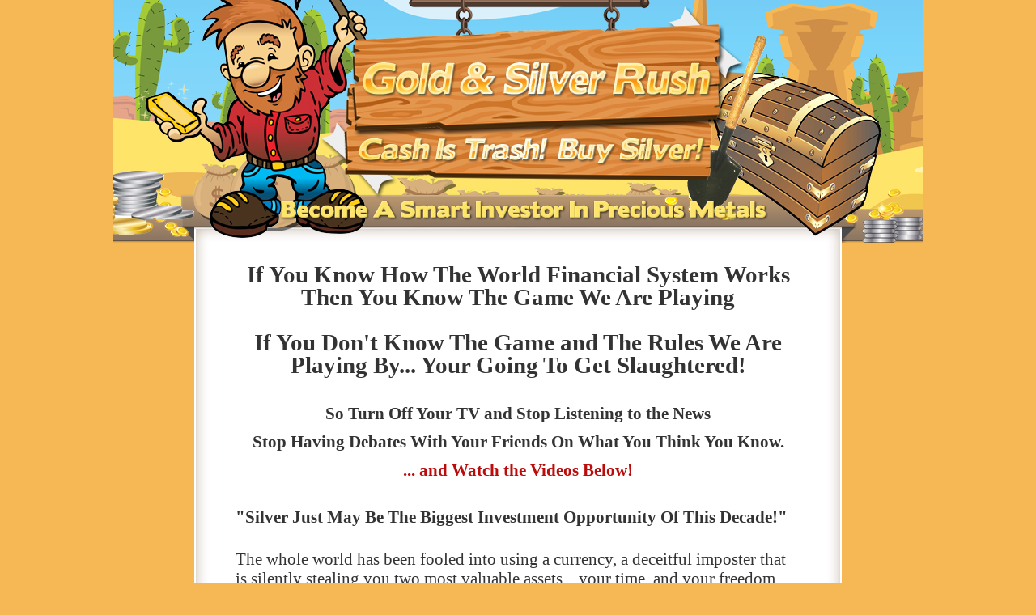

--- FILE ---
content_type: text/html; charset=UTF-8
request_url: https://silverspeculator.com/?category_id=4&store_name=Woodsy%20Cutting%20Board%20Forest%20Objects&store_id=101950243
body_size: 71990
content:
<!DOCTYPE html>
<!--[if IE 7]>
<html class="ie ie7" lang="en-US">
<![endif]-->
<!--[if IE 8]>
<html class="ie ie8" lang="en-US">
<![endif]-->
<!--[if !(IE 7) | !(IE 8)  ]><!-->
<html lang="en-US"class="tcb">
<!--<![endif]-->
<head>
		<meta charset="UTF-8"/>
				
			<meta name="viewport" content="width=device-width, initial-scale=1.0"/>

	<style type="text/css" id="tcb-style-base-page-11"  onLoad="typeof window.lightspeedOptimizeStylesheet === 'function' && window.lightspeedOptimizeStylesheet()" class="tcb-lightspeed-style">.thrv-page-section{position: relative;box-sizing: border-box !important;}.thrv-page-section .tve-page-section-out{position: absolute;width: 100%;height: 100%;left: 0px;top: 0px;box-sizing: border-box;transition: box-shadow 0.5s ease 0s;overflow: hidden;}.thrv-page-section.tve-height-update .tve-page-section-in{min-height: 150px;}.thrv-page-section .tve-page-section-in{box-sizing: border-box;margin-right: auto;margin-left: auto;position: relative;z-index: 1;min-height: 40px;}.tve-page-section-in > .thrv_wrapper:first-child{margin-top: 0px;}.tve-page-section-in > .thrv_wrapper:last-child{margin-bottom: 0px;}.thrv_wrapper .tve-content-box-background{position: absolute;width: 100%;left: 0px;top: 0px;overflow: hidden;-webkit-background-clip: padding-box;height: 100% !important;}.thrv_wrapper.thrv-content-box{box-sizing: border-box;position: relative;min-height: 10px;}.thrv_wrapper.thrv-content-box div:not(.thrv_icon):not(.ui-resizable-handle):not(.tve-auxiliary-icon-element){box-sizing: border-box;}.tve-cb{display: inline-block;vertical-align: middle;clear: both;overflow: visible;width: 100%;z-index: 1;position: relative;min-height: 10px;}.thrv_responsive_video{width: 100%;min-width: 100px;}.thrv_responsive_video .tcb-video-float-container{transition: all 0.5s ease-out 0s,margin 0s ease 0s;}.thrv_responsive_video.tcb-no-perspective{perspective: none !important;}#tve_editor .thrv_responsive_video{box-sizing: border-box;}.tcb-no-transform{transform: none !important;}.thrv-button{max-width: 100%;margin-left: auto;margin-right: auto;display: table !important;}.thrv-button.thrv_wrapper{padding: 0px;}.thrv-button .tcb-plain-text{cursor: pointer;}a.tcb-button-link{background-color: rgb(26,188,156);padding: 12px 15px;font-size: 18px;box-sizing: border-box;display: inline-flex;align-items: center;overflow: hidden;width: 100%;text-align: center;line-height: 1.2em;}a.tcb-button-link:hover{background-color: rgb(21,162,136);}.thrv-button a.tcb-button-link{color: rgb(255,255,255);text-decoration: none !important;}a.tcb-button-link > span::before{position: absolute;content: "";display: none;top: -100px;bottom: -100px;width: 1px;left: 10px;background-color: rgb(0,121,0);}span.tcb-button-texts{color: inherit;display: block;flex: 1 1 0%;position: relative;}span.tcb-button-texts > span{display: block;padding: 0px;}.tve_image_caption{position: relative;}.tve_image_caption:not(.tcb-mm-image.tve-tab-image){height: auto !important;}.tve_image_caption .tve_image{max-width: 100%;width: 100%;}.thrv_text_element a:not(.tcb-button-link){font-size: inherit;}.tcb-style-wrap strong{font-weight: var(--g-bold-weight,bold);}.tcb-plain-text{cursor: text;}.thrv_text_element{overflow-wrap: break-word;}.notifications-content-wrapper.tcb-permanently-hidden{display: none !important;}.tcb-permanently-hidden{display: none !important;}.tar-disabled{cursor: default;opacity: 0.4;pointer-events: none;}.tve_ea_thrive_animation{opacity: 0;}.tve_ea_thrive_animation.tve_anim_start{opacity: 1;transition: all 0.5s ease-out 0s;}.tve_ea_thrive_animation.tve_anim_grow{transition: transform 0.2s ease-out 0s;transform: scale(1);opacity: 1;visibility: visible !important;}.tve_ea_thrive_animation.tve_anim_grow.tve_anim_start{transform: scale(1.1);transition: all 0.2s ease-out 0s;}.tcb-flex-row{display: flex;flex-flow: row;align-items: stretch;justify-content: space-between;margin-top: 0px;margin-left: -15px;padding-bottom: 15px;padding-top: 15px;}.tcb-flex-col{flex: 1 1 auto;padding-top: 0px;padding-left: 15px;}.tcb-flex-row .tcb-flex-col{box-sizing: border-box;}.tcb-col{height: 100%;display: flex;flex-direction: column;position: relative;}.tcb-flex-row .tcb-col{box-sizing: border-box;}.tcb--cols--1 > .tcb-flex-col > .tcb-col{max-width: 100%;}html{text-rendering: auto !important;}html body{text-rendering: auto !important;}body.tve_lp::before{content: none;}.thrv_wrapper{margin-top: 20px;margin-bottom: 20px;padding: 1px;}.thrv_wrapper div{box-sizing: content-box;}.thrv_wrapper.tve-elem-default-pad{padding: 20px;}.thrv_wrapper.thrv_text_element,.thrv_wrapper.thrv-page-section{margin: 0px;}.thrv_wrapper.thrv-columns{margin-top: 10px;margin-bottom: 10px;padding: 0px;}p{font-size: 1em;}.tve_image{border-radius: 0px;box-shadow: none;}div .tve_image_caption{padding: 0px;max-width: 100% !important;box-sizing: border-box !important;}.tve_image_caption .tve_image_frame{display: block;max-width: 100%;position: relative;overflow: hidden;}.tve_image_caption .tve_image{display: block;padding: 0px;height: auto;}.tve_responsive_video_container{position: relative;height: 0px;overflow: hidden;padding-bottom: 56.25%;display: block;}.tve_responsive_video_container iframe{position: absolute;top: 0px;left: 0px;width: 100% !important;height: 100% !important;}.tve_responsive_video_container .top-left{cursor: pointer;top: 50px;left: 50px;z-index: 99999;position: fixed !important;}.thrv_responsive_video.thrv_wrapper{max-height: 100%;max-width: 100%;margin-left: auto;margin-right: auto;}.thrv_responsive_video.thrv_wrapper.rv_style_gray_frame{background: rgb(0,0,0);border: 10px solid rgb(241,241,241);padding: 0px;}.thrv_responsive_video.thrv_wrapper.rv_style_gray_frame .tve_responsive_video_container{box-shadow: rgba(0,0,0,0.56) 0px 0px 3px 0px;}.video_overlay{cursor: pointer;}:not(#_s):not(#_s) .tcb-conditional-display-placeholder{position: relative;min-height: var(--tcb-container-height-d,100px) !important;}:not(#_s):not(#_s) .tcb-conditional-display-placeholder.thrv-page-section{box-sizing: border-box;margin: 0px;}:not(#_s):not(#_s) .tcb-conditional-display-placeholder.thrv-content-box{box-sizing: border-box;}:not(#_s):not(#_s) .tcb-conditional-display-placeholder .tve-page-section-out,:not(#_s):not(#_s) .tcb-conditional-display-placeholder .tve-content-box-background{box-sizing: border-box;position: absolute;width: 100%;height: 100%;left: 0px;top: 0px;overflow: hidden;}.thrv_wrapper.thrv_contentbox_shortcode{position: relative;}@media (max-width: 1023px){:not(#_s):not(#_s) .tcb-conditional-display-placeholder{min-height: var(--tcb-container-height-t) !important;}}@media (max-width: 767px){html{overflow-x: hidden !important;}html,body{max-width: 100vw !important;}.tcb-flex-row{flex-direction: column;}.tcb-flex-row.v-2{flex-direction: row;}.tcb-flex-row.v-2:not(.tcb-mobile-no-wrap){flex-wrap: wrap;}.tcb-flex-row.v-2:not(.tcb-mobile-no-wrap) > .tcb-flex-col{width: 100%;flex: 1 0 390px;max-width: 100% !important;}:not(#_s):not(#_s) .tcb-conditional-display-placeholder{min-height: var(--tcb-container-height-m) !important;}}@media (max-width: 1023px) and (min-width: 768px){.tcb-flex-row:not(.tcb--cols--2):not(.tcb-medium-no-wrap){flex-wrap: wrap;}.tcb-flex-row:not(.tcb--cols--2):not(.tcb-medium-no-wrap) > .tcb-flex-col{flex: 1 0 250px;max-width: 100% !important;}}@media screen and (-ms-high-contrast: active),(-ms-high-contrast: none){.tcb-flex-col{width: 100%;}.tcb-col{display: block;}}@media screen and (max-device-width: 480px){body{text-size-adjust: none;}}@media only screen and (max-device-width: 1366px){.thrv_responsive_video.thrv_wrapper:not(.tcb-no-perspective){transform: translateZ(0px);}}</style>		<script type="text/javascript">
			window.flatStyles = window.flatStyles || ''

			window.lightspeedOptimizeStylesheet = function () {
				const currentStylesheet = document.querySelector( '.tcb-lightspeed-style:not([data-ls-optimized])' )

				if ( currentStylesheet ) {
					try {
						if ( currentStylesheet.sheet && currentStylesheet.sheet.cssRules ) {
							if ( window.flatStyles ) {
								if ( this.optimizing ) {
									setTimeout( window.lightspeedOptimizeStylesheet.bind( this ), 24 )
								} else {
									this.optimizing = true;

									let rulesIndex = 0;

									while ( rulesIndex < currentStylesheet.sheet.cssRules.length ) {
										const rule = currentStylesheet.sheet.cssRules[ rulesIndex ]
										/* remove rules that already exist in the page */
										if ( rule.type === CSSRule.STYLE_RULE && window.flatStyles.includes( `${rule.selectorText}{` ) ) {
											currentStylesheet.sheet.deleteRule( rulesIndex )
										} else {
											rulesIndex ++
										}
									}
									/* optimize, mark it such, move to the next file, append the styles we have until now */
									currentStylesheet.setAttribute( 'data-ls-optimized', '1' )

									window.flatStyles += currentStylesheet.innerHTML

									this.optimizing = false
								}
							} else {
								window.flatStyles = currentStylesheet.innerHTML
								currentStylesheet.setAttribute( 'data-ls-optimized', '1' )
							}
						}
					} catch ( error ) {
						console.warn( error )
					}

					if ( currentStylesheet.parentElement.tagName !== 'HEAD' ) {
						/* always make sure that those styles end up in the head */
						const stylesheetID = currentStylesheet.id;
						/**
						 * make sure that there is only one copy of the css
						 * e.g display CSS
						 */
						if ( ( ! stylesheetID || ( stylesheetID && ! document.querySelector( `head #${stylesheetID}` ) ) ) ) {
							document.head.prepend( currentStylesheet )
						} else {
							currentStylesheet.remove();
						}
					}
				}
			}

			window.lightspeedOptimizeFlat = function ( styleSheetElement ) {
				if ( document.querySelectorAll( 'link[href*="thrive_flat.css"]' ).length > 1 ) {
					/* disable this flat if we already have one */
					styleSheetElement.setAttribute( 'disabled', true )
				} else {
					/* if this is the first one, make sure he's in head */
					if ( styleSheetElement.parentElement.tagName !== 'HEAD' ) {
						document.head.append( styleSheetElement )
					}
				}
			}
		</script>
		<title>Silver Speculator &#8211; By The Morgan Report</title>
<meta name='robots' content='max-image-preview:large' />
<link rel="alternate" type="application/rss+xml" title="Silver Speculator &raquo; Feed" href="https://silverspeculator.com/feed/" />
<link rel="alternate" type="application/rss+xml" title="Silver Speculator &raquo; Comments Feed" href="https://silverspeculator.com/comments/feed/" />
<link rel="alternate" title="oEmbed (JSON)" type="application/json+oembed" href="https://silverspeculator.com/wp-json/oembed/1.0/embed?url=https%3A%2F%2Fsilverspeculator.com%2F" />
<link rel="alternate" title="oEmbed (XML)" type="text/xml+oembed" href="https://silverspeculator.com/wp-json/oembed/1.0/embed?url=https%3A%2F%2Fsilverspeculator.com%2F&#038;format=xml" />

<link rel='stylesheet' id='tve_landing_page_blank_v2-css' href='https://silverspeculator.com/wp-content/plugins/thrive-visual-editor/landing-page/templates/css/blank_v2.css?ver=3.23.2' media='all' />
<style id='wp-emoji-styles-inline-css'>

	img.wp-smiley, img.emoji {
		display: inline !important;
		border: none !important;
		box-shadow: none !important;
		height: 1em !important;
		width: 1em !important;
		margin: 0 0.07em !important;
		vertical-align: -0.1em !important;
		background: none !important;
		padding: 0 !important;
	}
/*# sourceURL=wp-emoji-styles-inline-css */
</style>

<link rel='stylesheet' id='twenty-twenty-one-custom-color-overrides-css' href='https://silverspeculator.com/wp-content/themes/twentytwentyone/assets/css/custom-color-overrides.css?ver=1.9' media='all' />
<link rel='stylesheet' id='twenty-twenty-one-style-css' href='https://silverspeculator.com/wp-content/themes/twentytwentyone/style.css?ver=1.9' media='all' />
<link rel='stylesheet' id='twenty-twenty-one-print-style-css' href='https://silverspeculator.com/wp-content/themes/twentytwentyone/assets/css/print.css?ver=1.9' media='print' />
<script src="https://silverspeculator.com/wp-includes/js/jquery/jquery.min.js?ver=3.7.1" id="jquery-core-js"></script>
<script src="https://silverspeculator.com/wp-includes/js/jquery/jquery-migrate.min.js?ver=3.4.1" id="jquery-migrate-js"></script>
<script src="https://silverspeculator.com/wp-includes/js/imagesloaded.min.js?ver=5.0.0" id="imagesloaded-js"></script>
<script src="https://silverspeculator.com/wp-includes/js/masonry.min.js?ver=4.2.2" id="masonry-js"></script>
<script src="https://silverspeculator.com/wp-includes/js/jquery/jquery.masonry.min.js?ver=3.1.2b" id="jquery-masonry-js"></script>
<script id="tve_frontend-js-extra">
var tve_frontend_options = {"ajaxurl":"https://silverspeculator.com/wp-admin/admin-ajax.php","is_editor_page":"","page_events":[],"is_single":"1","social_fb_app_id":"","dash_url":"https://silverspeculator.com/wp-content/plugins/thrive-visual-editor/thrive-dashboard","queried_object":{"ID":11,"post_author":"1"},"query_vars":[],"$_POST":[],"translations":{"Copy":"Copy","empty_username":"ERROR: The username field is empty.","empty_password":"ERROR: The password field is empty.","empty_login":"ERROR: Enter a username or email address.","min_chars":"At least %s characters are needed","no_headings":"No headings found","registration_err":{"required_field":"\u003Cstrong\u003EError\u003C/strong\u003E: This field is required","required_email":"\u003Cstrong\u003EError\u003C/strong\u003E: Please type your email address.","invalid_email":"\u003Cstrong\u003EError\u003C/strong\u003E: The email address isn&#8217;t correct.","passwordmismatch":"\u003Cstrong\u003EError\u003C/strong\u003E: Password mismatch"}},"routes":{"posts":"https://silverspeculator.com/wp-json/tcb/v1/posts"},"nonce":"bd2f163da5","allow_video_src":"","google_client_id":null,"google_api_key":null,"facebook_app_id":null,"lead_generation_custom_tag_apis":["activecampaign","aweber","convertkit","drip","klicktipp","mailchimp","sendlane","zapier"],"post_request_data":[],"ip":"3.20.204.203","current_user":[],"post_id":"11","post_title":"Silver Speculator","post_type":"page","post_url":"https://silverspeculator.com/","is_lp":"blank_v2","conditional_display":{"is_tooltip_dismissed":false}};
//# sourceURL=tve_frontend-js-extra
</script>
<script src="https://silverspeculator.com/wp-content/plugins/thrive-visual-editor/editor/js/dist/modules/general.min.js?ver=3.23.2" id="tve_frontend-js"></script>
<link rel="https://api.w.org/" href="https://silverspeculator.com/wp-json/" /><link rel="alternate" title="JSON" type="application/json" href="https://silverspeculator.com/wp-json/wp/v2/pages/11" /><link rel="EditURI" type="application/rsd+xml" title="RSD" href="https://silverspeculator.com/xmlrpc.php?rsd" />
<meta name="generator" content="WordPress 6.9" />
<link rel="canonical" href="https://silverspeculator.com/" />
<link rel='shortlink' href='https://silverspeculator.com/' />
<style type="text/css" id="tve_global_variables">:root{--tcb-background-author-image:url(https://secure.gravatar.com/avatar/077da323d6c0cff5c7d57823101eac9dba6fc26034e2139158b0401e30fedd9c?s=256&d=mm&r=g);--tcb-background-user-image:url();--tcb-background-featured-image-thumbnail:url(https://silverspeculator.com/wp-content/plugins/thrive-visual-editor/editor/css/images/featured_image.png);}</style>			<style class="tve_custom_style">@import url("//fonts.googleapis.com/css?family=Open+Sans:400,800,300,700,500,600&subset=latin");@media (min-width: 300px){.tve_post_lp > div > :not(#tve){--page-section-max-width: 1080px;}[data-css="tve-u-18052eee00f"]{background-image: none !important;--background-image: none !important;--tve-applied-background-image: none !important;background-color: rgb(246,184,85) !important;--background-color: rgb(246,184,85) !important;--tve-applied-background-color: rgb(246,184,85) !important;}[data-css="tve-u-18052f6d149"]{background-color: transparent !important;--background-color: transparent !important;--tve-applied-background-color: transparent !important;background-image: none !important;--background-image: none !important;--tve-applied-background-image: none !important;}[data-css="tve-u-18052f6f4ea"]{max-width: 800px;min-height: 391px !important;}[data-css="tve-u-18052f9df97"]{margin-left: 0px !important;margin-right: 0px !important;padding: 0px !important;}[data-css="tve-u-18052ff7461"]{max-width: 100%;}[data-css="tve-u-18052ff912b"] > .tcb-flex-col{padding-left: 0px;}[data-css="tve-u-18052ff912b"]{margin-left: 0px !important;padding-top: 0px !important;padding-bottom: 0px !important;}[data-css="tve-u-18052ffcecd"]{background-image: url("https://silverspeculator.com/wp-content/uploads/2023/08/template_03.jpg"),linear-gradient(rgb(255,255,255),rgb(255,255,255)) !important;background-size: auto,auto !important;background-position: 50% 50%,50% 50% !important;background-attachment: scroll,scroll !important;background-repeat: repeat-y,no-repeat !important;--background-image: url("https://silverspeculator.com/wp-content/uploads/2023/08/template_03.jpg"),linear-gradient(rgb(255,255,255),rgb(255,255,255)) !important;--background-size: auto,auto !important;--background-position: 50% 50%,50% 50% !important;--background-attachment: scroll,scroll !important;--background-repeat: repeat-y,no-repeat !important;--tve-applied-background-image: url("https://silverspeculator.com/wp-content/uploads/2023/08/template_03.jpg"),linear-gradient(rgb(255,255,255),rgb(255,255,255)) !important;margin-top: 0px !important;margin-left: 0px !important;margin-right: 0px !important;}[data-css="tve-u-18053082a29"]{background-color: transparent !important;--background-color: transparent !important;--tve-applied-background-color: transparent !important;}[data-css="tve-u-180530b8ec5"]{max-width: 800px;}[data-css="tve-u-180530beb68"]{margin-left: 15px !important;margin-right: 15px !important;padding-top: 0px !important;padding-bottom: 0px !important;}[data-css="tve-u-180530c04d1"]{padding: 35px 60px !important;}[data-css="tve-u-180530c3377"]{background-image: linear-gradient(rgb(203,70,70),rgb(203,70,70)) !important;background-size: auto !important;background-position: 50% 50% !important;background-attachment: scroll !important;background-repeat: no-repeat !important;--background-image: linear-gradient(rgb(203,70,70),rgb(203,70,70)) !important;--background-size: auto !important;--background-position: 50% 50% !important;--background-attachment: scroll !important;--background-repeat: no-repeat !important;--tve-applied-background-image: linear-gradient(rgb(203,70,70),rgb(203,70,70)) !important;margin-top: 0px !important;}[data-css="tve-u-180530c92e4"]{font-family: "Open Sans" !important;font-weight: 300 !important;font-size: 20px !important;--tcb-applied-color: rgb(61,61,61) !important;}[data-css="tve-u-180530c92e6"]{color: rgb(255,255,255) !important;}:not(#tve) [data-css="tve-u-180530ccf22"]{color: rgb(61,61,61) !important;--tcb-applied-color: rgb(61,61,61) !important;--tve-applied-color: rgb(61,61,61) !important;line-height: 1.4em !important;}[data-css="tve-u-181374c4359"]{width: 1000px;--tve-alignment: center;float: none;margin-left: auto !important;margin-right: auto !important;}[data-css="tve-u-181374c7c6f"]{min-height: unset !important;--tve-applied-min-height: unset !important;}[data-css="tve-u-181374d4650"]{padding-bottom: 0px !important;padding-top: 0px !important;}#tcb_landing_page pre{font-family: "Open Sans";--tcb-typography-font-family: "Open Sans";--g-regular-weight: 400;--g-bold-weight: 800;font-weight: var(--g-regular-weight,normal);}[data-css="tve-u-1813758f8d7"]{--tcb-applied-color: rgb(51,51,51) !important;font-family: Calibri-regular !important;font-size: 21px !important;}[data-css="tve-u-18137594648"]{padding-left: 1px !important;margin-right: 35px !important;margin-top: 25px !important;margin-left: 35px !important;}[data-css="tve-u-1813758f8d7"] strong{font-weight: 700 !important;}[data-css="tve-u-1813759e5d5"]{font-size: 29px !important;--tcb-applied-color: rgb(51,51,51) !important;}[data-css="tve-u-1813759e5d6"]{--tcb-applied-color: rgb(51,51,51) !important;font-family: Calibri-Bold !important;}[data-css="tve-u-1813759e5d6"] strong{font-weight: 700 !important;}[data-css="tve-u-1813759e5d5"] strong{font-weight: 800 !important;}#tcb_landing_page p{padding-top: 0px;padding-bottom: 28px;margin-top: 0px;margin-bottom: 0px;}#tcb_landing_page ul:not([class*="menu"]),#tcb_landing_page ol{padding-top: 0px;padding-bottom: 24px;margin-top: 0px;margin-bottom: 0px;}:not(#tve) [data-css="tve-u-181375b2be9"]{--g-regular-weight: 400;--g-bold-weight: 800;font-weight: var(--g-bold-weight,bold) !important;font-style: normal !important;text-decoration: none !important;font-family: "Open Sans" !important;line-height: 24px !important;color: rgb(51,51,51) !important;--tcb-applied-color: rgb(51,51,51) !important;--tve-applied-color: rgb(51,51,51) !important;}[data-css="tve-u-181375ca6d1"]{max-width: 100%;}:not(#tve) [data-css="tve-u-181375f9cc0"]{--g-regular-weight: 400;--g-bold-weight: 800;font-family: "Open Sans" !important;color: rgb(51,51,51) !important;--tcb-applied-color: rgb(51,51,51) !important;--tve-applied-color: rgb(51,51,51) !important;}:not(#tve) [data-css="tve-u-181375b2be9"] strong{font-weight: 800 !important;}:not(#tve) [data-css="tve-u-181375f9cc0"] strong{font-weight: 800 !important;}[data-css="tve-u-18137704d9d"]{--tcb-applied-color: rgb(51,51,51) !important;font-family: Calibri-regular !important;font-size: 21px !important;}[data-css="tve-u-18137704d9d"] strong{font-weight: 700 !important;}[data-css="tve-u-18137704d9f"]{color: rgb(188,11,11) !important;}:not(#tve) [data-css="tve-u-181377125bc"]{--g-regular-weight: 400;--g-bold-weight: 800;font-family: "Open Sans" !important;color: rgb(51,51,51) !important;--tcb-applied-color: rgb(51,51,51) !important;--tve-applied-color: rgb(51,51,51) !important;line-height: 24px !important;}:not(#tve) [data-css="tve-u-181377125bc"] strong{font-weight: 800 !important;}:not(#tve) [data-css="tve-u-181377125be"]{--g-regular-weight: 400;--g-bold-weight: 800;font-family: "Open Sans" !important;color: rgb(51,51,51) !important;--tcb-applied-color: rgb(51,51,51) !important;--tve-applied-color: rgb(51,51,51) !important;line-height: 24px !important;}:not(#tve) [data-css="tve-u-181377125be"] strong{font-weight: 800 !important;}[data-css="tve-u-1813abd39c4"]{height: unset;max-width: 648px !important;--tve-applied-max-width: 648px !important;--tve-applied-height: unset !important;}[data-css="tve-u-1813ac06401"]{height: unset;max-width: 648px !important;--tve-applied-max-width: 648px !important;--tve-applied-height: unset !important;}[data-css="tve-u-1813ac1ba80"]{width: 300px;margin-left: 30px !important;margin-bottom: 0px !important;margin-top: 0px !important;}[data-css="tve-u-1813ac3ee43"]{background-color: transparent !important;--background-color: transparent !important;--tve-applied-background-color: transparent !important;margin-left: 15px !important;margin-right: 15px !important;}[data-css="tve-u-1813ac1ba80"] .tve_image_frame{height: 100%;}[data-css="tve-u-1813ac69678"]{margin-top: 0px;width: 100% !important;max-width: none !important;}:not(#tve) [data-css="tve-u-1813ad0851b"]{--g-regular-weight: 400;--g-bold-weight: 800;font-family: "Open Sans" !important;color: rgb(51,51,51) !important;--tcb-applied-color: rgb(51,51,51) !important;--tve-applied-color: rgb(51,51,51) !important;line-height: 1.2em !important;font-size: 27px !important;}:not(#tve) [data-css="tve-u-1813ad0851b"] strong{font-weight: 800 !important;}[data-css="tve-u-1813ad14670"]{--tcb-applied-color: rgb(51,51,51) !important;font-family: Calibri-Regular !important;}[data-css="tve-u-1813ad14670"] strong{font-weight: 700 !important;}[data-css="tve-u-1813ad28175"]{padding-left: 15px !important;margin-right: 35px !important;margin-top: 5px !important;margin-left: 35px !important;padding-right: 15px !important;}[data-css="tve-u-1813ad4b101"]{width: 200px;--tve-alignment: center;float: none;margin-left: auto !important;margin-right: auto !important;}[data-css="tve-u-1813ad7d6ce"]{padding-left: 1px !important;margin-right: 15px !important;margin-top: 5px !important;margin-left: 35px !important;}[data-css="tve-u-1813aeb537a"]{padding-left: 1px !important;margin-right: 35px !important;margin-top: 0px !important;margin-left: 35px !important;}[data-css="tve-u-1813b63c49c"]{max-width: 320px;--tve-alignment: center;float: none;padding: 0px !important;margin: 0px auto 0px 4px !important;}[data-css="tve-u-1813b63c49c"] > .tve-cb{display: block;}[data-css="tve-u-1813b64e043"]{background-image: url("https://silverspeculator.com/wp-content/uploads/2023/08/squeeze_02.png") !important;--background-image: url("https://silverspeculator.com/wp-content/uploads/2023/08/squeeze_02.png") !important;--tve-applied-background-image: url("https://silverspeculator.com/wp-content/uploads/2023/08/squeeze_02.png") !important;background-size: auto !important;background-position: 0% 50% !important;background-attachment: scroll !important;background-repeat: repeat-y !important;--background-size: auto !important;--background-position: Infinity% 50% !important;--background-attachment: scroll !important;--background-repeat: repeat-y !important;}[data-css="tve-u-1813b8da30f"]{--tcb-applied-color: rgb(51,51,51) !important;font-family: Calibri-Regular !important;}[data-css="tve-u-1813b8da30f"] strong{font-weight: 700 !important;}[data-css="tve-u-1813b9098bc"] .tcb-button-link{letter-spacing: 2px;background-image: linear-gradient(var(--tcb-local-color-62516,rgb(19,114,211)),var(--tcb-local-color-62516,rgb(19,114,211)));--tve-applied-background-image: linear-gradient(var$(--tcb-local-color-62516,rgb(19,114,211)),var$(--tcb-local-color-62516,rgb(19,114,211)));background-size: auto;background-attachment: scroll;border-radius: 5px;padding: 18px;background-position: 50% 50%;background-repeat: no-repeat;background-color: transparent !important;}[data-css="tve-u-1813b9098bc"] .tcb-button-link span{color: rgb(255,255,255);--tcb-applied-color: #fff;}[data-css="tve-u-1813b9098bc"]{--tcb-local-color-62516: rgb(81,190,0) !important;margin-top: 19px !important;margin-bottom: 35px !important;}:not(#tve) [data-css="tve-u-1813b90fff7"]{font-family: Calibri-Bold !important;font-weight: var(--g-regular-weight,normal) !important;font-size: 23px !important;}}</style> 			
	<style>
        html {
            height: auto;
        }

            html.tcb-editor {
                overflow-y: initial;
            }

            body:before, body:after {
                height: 0 !important;
            }

            .thrv_page_section .out {
                max-width: none
            }

            .tve_wrap_all {
                position: relative;
            }

            /* Content Width - inherit Content Width directly from LP settings */
            .thrv-page-section[data-inherit-lp-settings="1"] .tve-page-section-in {
                max-width: 1080px !important;
                max-width: var(--page-section-max-width) !important;
            }
			/* set the max-width also for over content settings */
            body.tcb-full-header .thrv_header,
            body.tcb-full-footer .thrv_footer {
                width: 100vw;
				max-width: 100vw;
                left: 50%;
                right: 50%;
                margin-left: -50vw !important;
                margin-right: -50vw !important;
            }
		</style>

	</head>
		<body class="home wp-singular page-template-default page page-id-11 wp-embed-responsive wp-theme-twentytwentyone tve_lp"style="" data-css="tve-u-18052eee00f"> 				<div class="wrp cnt bSe" style="display: none">
			<div class="awr"></div>
		</div>
		<div class="tve_wrap_all" id="tcb_landing_page">
			<div class="tve_post_lp tve_lp_blank_v2 tve_lp_template_wrapper" style="">
								<div id="tve_flt" class="tve_flt tcb-style-wrap"><div id="tve_editor" class="tve_shortcode_editor tar-main-content" data-post-id="11">



<div class="thrv_wrapper thrv-page-section tve-height-update" data-css="tve-u-181374d4650" style="" data-inherit-lp-settings="1">
	<div class="tve-page-section-out"></div>
	<div class="tve-page-section-in tve_empty_dropzone" data-css="tve-u-181374c7c6f" style=""><div class="thrv_wrapper tve_image_caption" data-css="tve-u-181374c4359"><span class="tve_image_frame"><img decoding="async" class="tve_image wp-image-130" alt="" data-id="130" width="1000" data-init-width="1000" height="300" data-init-height="300" title="template_01" loading="lazy" src="https://silverspeculator.com/wp-content/uploads/2023/08/template_01.jpg" data-width="1000" data-height="300" style="aspect-ratio: auto 1000 / 300;"></span></div></div>
</div><div class="thrv_wrapper thrv-page-section tve-height-update" data-css="tve-u-18052f9df97" style="">
	<div class="tve-page-section-out" style="" data-css="tve-u-18052f6d149"></div>
	<div class="tve-page-section-in tve_empty_dropzone" data-css="tve-u-18052f6f4ea" style=""><div class="thrv_wrapper thrv-columns" style="--tcb-col-el-width: 800;" data-css="tve-u-18052ffcecd"><div class="tcb-flex-row v-2 tcb--cols--1" style="" data-css="tve-u-18052ff912b"><div class="tcb-flex-col" data-css="tve-u-181375ca6d1" style=""><div class="tcb-col" style="" data-css="tve-u-1813ac3ee43"><div class="thrv_wrapper thrv_text_element" data-css="tve-u-18137594648"><p data-css="tve-u-181375b2be9" style="text-align: center;"><strong><span data-css="tve-u-1813759e5d5" style="font-size: 29px;"><span data-css="tve-u-1813759e5d6" style="font-family: Calibri-Bold;">If You Know How The World Financial System Works<br>Then You Know The Game We Are Playing<br><br>If You Don't Know The Game and The Rules We Are<br>Playing By... Your Going To Get Slaughtered!</span></span></strong></p><p data-css="tve-u-181375f9cc0" style="text-align: center;"><strong><span data-css="tve-u-18137704d9d" style="font-family: Calibri-regular; font-size: 21px;">So Turn Off Your TV and Stop Listening to the News<br>Stop Having Debates With Your Friends On What You Think You Know.<br><span data-css="tve-u-18137704d9f" style="color: rgb(188, 11, 11);">... and Watch the Videos Below!</span><br></span></strong></p><p data-css="tve-u-181377125bc" style=""><strong><span data-css="tve-u-1813758f8d7" style="font-family: Calibri-regular; font-size: 21px;">"Silver Just May Be The Biggest Investment Opportunity Of This Decade!"</span></strong></p><p data-css="tve-u-181377125bc" style=""><span data-css="tve-u-1813758f8d7" style="font-family: Calibri-regular; font-size: 21px;">The whole world has been fooled into using a currency, a deceitful imposter that is silently stealing you two most valuable assets... your time, and your freedom.</span></p><p data-css="tve-u-181377125be" style=""><span data-css="tve-u-1813758f8d7" style="font-family: Calibri-regular; font-size: 21px;">It's time to Unravel the Secrets. Mike Maloney travels the globe revealing the truths that have been hidden from you.<br><br>It's time to Discover the Hoax. See why currency steals your two most valuable assets: your time and your freedom.<br><br>See Through the Fog. See how currency is not only bringing about the greatest economic crisis in history, but how it can be used to your advantage and turned into your greatest opportunity.<br><br>Watch the "Hidden Secrets of Money - Currency vs Money" video below. This is the first episode of many more to follow.</span></p></div><div class="thrv_responsive_video thrv_wrapper tcb-lazy-load tcb-lazy-load-youtube rv_style_gray_frame" data-type="youtube" data-rel="0" data-modestbranding="1" data-aspect-ratio="16:9" data-aspect-ratio-default="0" data-float-visibility="mobile" data-url="https://youtu.be/DyV0OfU3-FU" style="" data-css="tve-u-1813abd39c4" data-float-position="top-left" data-float-width-d="300px" data-float-padding1-d="25px" data-float-padding2-d="25px">
	

	<div class="tve_responsive_video_container" style="padding-bottom: 56.25%;">
		<div class="tcb-video-float-container"><div class="video_overlay"></div><iframe title="Responsive Video" class="tcb-responsive-video" data-code="DyV0OfU3-FU" data-hash="undefined" data-provider="youtube" frameborder="0" allowfullscreen="" data-origwidth="" data-origheight="" style="width: 628px;" data-src="https://www.youtube.com/embed/DyV0OfU3-FU?rel=0&amp;modestbranding=1&amp;controls=1&amp;showinfo=1&amp;fs=1&amp;wmode=transparent"></iframe></div>
	</div>
</div><div class="thrv_responsive_video thrv_wrapper tcb-lazy-load rv_style_gray_frame tcb-lazy-load-youtube" data-type="youtube" data-rel="0" data-modestbranding="1" data-aspect-ratio="16:9" data-aspect-ratio-default="0" data-float-visibility="mobile" data-url="https://youtu.be/FZDotlTdmAw" style="" data-css="tve-u-1813abd39c4" data-float-position="top-left" data-float-width-d="300px" data-float-padding1-d="25px" data-float-padding2-d="25px">
	

	<div class="tve_responsive_video_container" style="padding-bottom: 56.25%;">
		<div class="tcb-video-float-container"><div class="video_overlay"></div><iframe title="Responsive Video" class="tcb-responsive-video" data-code="FZDotlTdmAw" data-hash="undefined" data-provider="youtube" frameborder="0" allowfullscreen="" data-origwidth="" data-origheight="" style="width: 628px;" data-src="https://www.youtube.com/embed/FZDotlTdmAw?rel=0&amp;modestbranding=1&amp;controls=1&amp;showinfo=1&amp;fs=1&amp;wmode=transparent"></iframe></div>
	</div>
</div><div class="thrv_wrapper thrv_text_element" data-css="tve-u-18137594648" style=""><p data-css="tve-u-181377125be" style=""><span data-css="tve-u-1813758f8d7" style="font-family: Calibri-regular; font-size: 21px;">Mike Maloney is the author of the world's best selling book on precious metals investing. Since 2003 he has been advocating gold and silver as the ultimate means of protecting wealth from the games played by our governments and banking sector. In the 90 minute video below he lays down his 'most likely' scenario for the global economy over the next decade short term deflation, followed by big or even hyperinflation. Here you will learn the true definitions of inflation/deflation, the difference between currency and money, price vs value, 'Wealth Cycles', gold and silver accounting for the expansion of fiat currency, gold and silver supply and demand, the differences between the today's bull market and that of the 1970s, The Debt Collapse, and more</span></p></div><div class="thrv_responsive_video thrv_wrapper tcb-lazy-load rv_style_gray_frame tcb-lazy-load-youtube" data-type="youtube" data-rel="0" data-modestbranding="1" data-aspect-ratio="16:9" data-aspect-ratio-default="0" data-float-visibility="mobile" data-url="https://youtu.be/tj2s6vzErqY" style="" data-css="tve-u-1813ac06401" data-float-position="top-left" data-float-width-d="300px" data-float-padding1-d="25px" data-float-padding2-d="25px">
	

	<div class="tve_responsive_video_container" style="padding-bottom: 56.25%;">
		<div class="tcb-video-float-container"><div class="video_overlay"></div><iframe title="Responsive Video" class="tcb-responsive-video" data-code="tj2s6vzErqY" data-hash="undefined" data-provider="youtube" frameborder="0" allowfullscreen="" data-origwidth="" data-origheight="" style="width: 628px;" data-src="https://www.youtube.com/embed/tj2s6vzErqY?rel=0&amp;modestbranding=1&amp;controls=1&amp;showinfo=1&amp;fs=1&amp;wmode=transparent"></iframe></div>
	</div>
</div><div class="thrv_wrapper thrv-columns" style="--tcb-col-el-width: 770;"><div class="tcb-flex-row v-2 tcb--cols--1"><div class="tcb-flex-col" data-css="tve-u-1813b62d268" style=""><div class="tcb-col"><div class="thrv_wrapper tve_image_caption" data-css="tve-u-1813ac1ba80" style=""><span class="tve_image_frame" style=""><img decoding="async" class="tve_image wp-image-26" alt="" loading="lazy" src="https://silverspeculator.com/wp-content/uploads/2023/08/dear.gif" data-width="300" data-height="50" data-id="26" width="300" data-init-width="300" height="50" data-init-height="50" title="dear" style="aspect-ratio: auto 300 / 50;" mt-d="0" data-css="tve-u-1813ac69678"></span></div><div class="thrv_wrapper thrv_contentbox_shortcode thrv-content-box tve-elem-default-pad" data-css="tve-u-1813b63c49c" style="">
	<div class="tve-content-box-background" data-css="tve-u-1813b64e043" style=""></div>
	<div class="tve-cb" style=""></div>
</div><div class="thrv_wrapper thrv_text_element" data-css="tve-u-1813ad7d6ce" style=""><p data-css="tve-u-181377125be"><span data-css="tve-u-1813758f8d7" style="font-family: Calibri-regular; font-size: 21px;">Denial Is Not Just A River In Egypt. Ignoring what is happening our economy is not going to fix it nor will it help you survive the collapse. If you do nothing else in your entire life to investigate how you can protect your wealth, at the very least, you deserve to know what is happening with our currency and your financial future. Watch the videos above and learn about Currency creation, the Federal Reserve, fractional reserve banking, how central banks steal our wealth, runaway deficits, the second wave of mortgage resets, short term deflation THEN hyperinflation. Most importantly, watch the video above to see how you can protect yourself and your financial future.<br><br>The video is one of the best ways for a newcomer to get up to speed with gold and silver. It is jam packed with information and calm analysis by the top experts in their field, who have been right since the start of the last decade. If you have a friend or family member who wants to know about metals but you can't find the time to help them understand, or if there is someone you want to help but they just won't listen, or even if you just want to say Haha! Told you so!'. Haha! Told you so!'....do them a favor and send them this link (www.GoldSilverRush.com) to watch movie.</span><br><span data-css="tve-u-1813758f8d7" style="font-family: Calibri-regular; font-size: 21px;"></span><br><span data-css="tve-u-1813758f8d7" style="font-family: Calibri-regular; font-size: 21px;">Embed it on Facebook and Tweet it.<br><br>At least they won't be able to say 'Why didn't you warn me?' as they ask you for a loan!<br><br>"You know, we're in this period where governments are abusing their currencies worldwide, and gold and silver are going to account for all of this. And like I say, there are these brief moments throughout history where the investment with the single greatest potential gains in purchasing power, is also the safest place that you can put your wealth, for the past 5000 years!&nbsp;<strong>Don't less this opportunity pass you up!</strong><br></span></p></div></div></div></div></div><div class="thrv_wrapper tve_image_caption" data-css="tve-u-1813ad4b101"><span class="tve_image_frame"><a href="https://ownx.com/share/3DI78/" target="_blank"><img decoding="async" class="tve_image wp-image-34" alt="" data-id="34" width="200" data-init-width="200" height="200" data-init-height="200" title="200x200-OWNx-Banner" loading="lazy" src="https://silverspeculator.com/wp-content/uploads/2023/08/200x200-OWNx-Banner.jpg" data-width="200" data-height="200" data-link-wrap="true" style="aspect-ratio: auto 200 / 200;"></a></span></div><div class="thrv_wrapper thrv_text_element" data-css="tve-u-1813ad28175" style=""><p data-css="tve-u-1813ad0851b" style="text-align: center;"><a class="" href="https://ownx.com/share/3DI78/" style="outline: none;" target="_blank"><span data-css="tve-u-1813b8da30f" style="font-family: Calibri-Regular;"><strong>Learn More &amp; Sign Up Here!</strong></span></a><span data-css="tve-u-1813ad14670" style="font-family: Calibri-Regular;"><strong></strong></span></p></div><div class="thrv_wrapper thrv_text_element" data-css="tve-u-1813aeb537a" style=""><p data-css="tve-u-181377125be" style=""><strong>So, Why Should I Buy Silver Now?</strong><br><br>A few years ago a good friend of mine gave me an investment tip that I probably should have acted upon right away. He was telling me why I should buy silver and why I should buy silver now! At the time I was so wrapped up I didn’t want to think of anything else. However, looking back, that was one of the best financial tips anyone had given me all decade long and after a few months I came to the conclusion that it was not an option but a necessity for me to buy silver right away!<br><br>You see precious metals such as silver and gold have always held their value throughout time. Even as far back as 5000 years ago silver and gold were always recognized as real money. Today the average person worldwide views the U.S. dollar bill as money. The truth is the U.S. dollar is not money, it is currency. Currency (or cash) according to Michael Maloney is simple a medium of exchange that you can use to purchase something that has value. Currency does not store value in and of itself.<br><br>Money, unlike currency, does store value within itself. Gold and silver have been used as money because these metals store real value. A 100 dollar bill really has no value because it is just made of paper and ink. The U.S. dollar bill was once considered to be money or a receipt for gold and silver until about 40 years ago when President Nixon took the U.S. dollar bill off the gold standard. From that day forward the U.S. dollar bill became a fiat currency, which is currency backed by nothing but hot air.<br><br>With the dollar now being backed by nothing this allows the government to print as many U.S. dollar bills as they would like. This is referred to as inflation. When the government inflates the currency supply, if you are someone who is saving cash in the bank, you are losing value. Your purchasing power is slowly, but surely diminishing especially if you are someone who is a saver.<br><br><strong>So why should you buy silver and gold?</strong> Well if you notice the price of silver and gold is going up, but really silver and gold’s value remains the same. It’s the value of the U.S. dollar, due to inflation, that is diminishing. This is why you see the price of commodities going up. This is why many true financial experts are recommending people to buy silver and gold right now.<br><br>When the economy potentially hits high inflation and god forbid hyper inflation, you want to make sure you are protecting your wealth. All signs are pointing to the collapse of the U.S. dollar bill. Every fiat currency throughout history has failed and whoever has held on (savers) to their fiat currency, i.e. the U.S. dollar bill, get wiped out completely and go into severe poverty.<br><br>If you notice the title of this article is “why should I buy silver now!” not “why you should I buy silver and gold now!” There are several reasons why silver will yield more capital gains that gold. First silver is heavily undervalued at this moment. Historically the silver to gold ratio has always been around 12:1, meaning it would take 12 oz of silver to purchase 1 oz of gold. Today the ratio of silver to gold is currently 36:1. However last year at this time it was about 62:1. So in 1 year silver would have yielded you over 100% capital gains where as gold would have only yielded you about 33% in capital gains which is still great.<br><br>Silver is cheaper to buy as well. Most people cannot afford 1oz of gold for $1,562 which is the spot price today as I am writing this. However most people can afford an oz of Silver which is going for $28 today. Now by the time you read this post the prices of gold and silver have probably changed.<br><br>Silver is also more industrialized whereas gold is hoarded. Silver is used in dam near everything. Silver is used in electronics, mirrors, water purifying systems, medical instruments, etc. If we had no silver on the planet today we would be back in the cave man days with no technology, nothing. So again silver is way more used than gold.<br><br>On top of that it is estimated that there is less than 7 years of silver mining left on the planet. There is a major shortage of investment grade silver, because again the planet heavily uses this metal for industrial purposes. This scarcity of silver makes this precious metal rare, which gives silver even more value. Many experts predict that the ratio of silver to gold in the coming future could eventually be 1:1, some even saying that the price of silver could eventually exceed the price of gold which has never happened in our history. But again because of the technology and it’s use for silver plus the shortage of silver mines, silver’s prices will most likely go through the roof.<br><br>Again why should you buy silver now? Because silver’s price is going to go through the roof and right now silver is dirt cheap. Now silver comes in many forms. You can buy silver in bars or coins. Anywhere from a 1000 oz bar to a 1 oz coin. I prefer to only purchase U.S. Mint Silver American Eagle 1 troy oz coins. <strong>Why?</strong> Because it takes out having to make major financial decisions in the future. Should you ever have to sell some silver you can just sell a few coins to get cash.<br><br>One of the main reasons why I recommend these coins is because they are backed by the U.S. government, it is the most recognized and trusted silver investment vehicle on the market, and to me the most important reason why I choose the U.S. Silver Eagle is because it is the hardest to counterfeit.<br><br>Another reason why I prefer U.S American Eagle Silver coins is because it is exempt from IRS 1099B brokerage reporting which makes the American Silver Eagle one of the most private investments in the world.<br><br>All in all if you are not a financial expert, but at least want to invest your money in a vehicle, that takes very little time to understand and that will protect your wealth, then buying silver might be a great investment.<br><br><strong>Learn How You Can Start to <span style="text-decoration: underline;">Automatically Save</span> In Gold and Silver Today!</strong><br><br>"What is the best way to start investing in precious metals? " I get asked this question the most and that answer is simple. Start by investing in physical metals first. That means owning the physical gold and silver that you can touch. Why? I can give you several reasons, but first let me ask you a question.<br><br>"What do CNBC, George Soros, Warren Buffet and every other mainstream investment commentator on the price of gold have in common for the last ten years?"<br><br><strong>Answer:</strong> They are all wrong.<br><br>All the time, every year, ten out of ten years in a row. If you continue to pay attention to such disinformation, you will lose money. Definitely. No question. Guaranteed.<br><br><strong>The Declining Dollar</strong><br><br>Throughout 5,000 years of recorded history, silver has been used as a form of currency. It was the preferred unit of exchange in nearly every early culture worldwide, while gold was the designated store of value for kings and wealthy individuals. Whether a citizen, a Pharaoh or a King-everyone understood that silver and gold were real money.<br><br>In 1971, the United States cut its final tie to gold as a means to back our money, and we have since been living in a world dominated by paper money. The problem is that paper money, also known as fiat money, derives its purchasing power by nothing more than confidence in the ability of each nation to maintain a "prudent fiscal policy."<br><br>When our economy and markets become unstable due to political strife, massive government spending and other factors-as we saw all too clearly with the recent global financial crisis-the worth of paper investments can take a sharp nosedive. In fact, the value of the U.S. dollar has declined dramatically in recent years, and this trend does not look to be capable of changing. Today's debt-backed fiat (by decree) monetary system is a fundamental reason to diversify your savings strategy by saving in silver and gold.<br><br>Ask yourself... "How did YOU fair during the last recession in 2008?" Did your 401k tank? Did your stock portfolio roll over and die? What about your home value? If you're like most of us the answers to those questions don't turn out so well. What if you were relying on that income at the time of the crash. Could you survive? It's scary to think about it.<br><br>I've got news for you... <strong>It's not going to get any better anytime soon!</strong><br><br><strong>Silver and Gold Are Time-Tested Financial Tools</strong><br><br>The value of precious metals has risen consistently during the last 10 years, making them trusted investments through times of uncertainty and change. Silver and gold are nearly immune to the volatility of the U.S. dollar, and can offer exceptional price appreciation and profit over time. Considered by many to be the safest forms of money in the world, they are a time-tested way to protect your financial savings against an unpredictable future.<br><br><strong>Protect Your Savings</strong><br><br>Historically, silver and gold bullion have acted as a long-term store of value. Thus, they are considered an excellent way to preserve purchasing power.<br><br>For example, today it takes nearly the same quantity of silver to buy a gallon of gas as it did 40 years ago. Compare this to our current fiat currency, the U.S. dollar. Forty years ago, gasoline cost 35 cents per gallon. Today, costs over $3.50 mean our fiat paper dollars have, when it comes to gasoline, lost nearly 90% of their purchasing power over that 40-year period.<br><br>In order to preserve purchasing power, savings must be stored in a form of money that retains its value over time. Gold and silver are recognized around the world as the forms of money that cannot be created out of nothing. Unlike fiat currencies, which can easily have their purchasing power destroyed through inflation, these precious metals remain the most reliable forms of money today.<br><br><strong>Take Steps to Secure Your Family's Financial Future</strong><br><br>Ultimately, each of us has a responsibility to acknowledge the realities of the declining dollar-and take steps to protect ourselves and our families. Saving silver and gold is a powerful way to help safeguard against the loss purchasing power inherent with a debt-backed fiat currency.<br><br>That's where saving automatically in gold and silver comes in. Whether you're looking to diversify your investment portfolio, save for retirement, or simply put funds away for a rainy day, put your savings on autopilot to help you ensure that the money you earn today is here for you over the long term.<br><br>Learn how our solution makes precious metals investing more accessible for all.</p></div><div class="thrv_wrapper thrv-button thrv-button-v2 tcb-local-vars-root tve_ea_thrive_animation tve_anim_grow" data-css="tve-u-1813b9098bc" style="">
	<div class="thrive-colors-palette-config" style="display: none !important"></div>
	<a href="https://ownx.com/share/3DI78/" class="tcb-button-link tcb-plain-text tve_evt_manager_listen tve_et_mouseover" target="_blank" data-tcb-events="__TCB_EVENT_[{&quot;t&quot;:&quot;mouseover&quot;,&quot;config&quot;:{&quot;anim&quot;:&quot;grow&quot;,&quot;loop&quot;:1},&quot;a&quot;:&quot;thrive_animation&quot;}]_TNEVE_BCT__">
		<span class="tcb-button-texts"><span class="tcb-button-text thrv-inline-text" data-css="tve-u-1813b90fff7" style="">Learn More &amp; Sign Up Here</span></span>
	</a>
</div></div></div></div></div></div>
</div><div class="thrv_wrapper thrv-page-section tve-height-update" data-css="tve-u-180530beb68" style="">
	<div class="tve-page-section-out" style="" data-css="tve-u-18052f6d149"></div>
	<div class="tve-page-section-in tve_empty_dropzone" data-css="tve-u-180530b8ec5" style=""><div class="thrv_wrapper thrv-columns" style="--tcb-col-el-width: 800;" data-css="tve-u-180530c3377"><div class="tcb-flex-row v-2 tcb--cols--1" style="" data-css="tve-u-18052ff912b"><div class="tcb-flex-col" data-css="tve-u-18052ff7461" style=""><div class="tcb-col" style="" data-css="tve-u-18053082a29"><div class="thrv_wrapper thrv_text_element" data-css="tve-u-180530c04d1" style=""><p data-css="tve-u-180530ccf22" style=""><span data-css="tve-u-180530c92e4" style="font-family: &quot;Open Sans&quot;; font-size: 20px;"><span data-css="tve-u-180530c92e6" style="color: rgb(255, 255, 255);"><strong>Have Questions?</strong></span></span><span data-css="tve-u-180530c92e4" style="font-family: &quot;Open Sans&quot;; font-weight: 300; font-size: 20px;"><span data-css="tve-u-180530c92e6" style="color: rgb(255, 255, 255);"><br></span></span><br><span data-css="tve-u-180530c92e4" style="font-family: &quot;Open Sans&quot;; font-weight: 300; font-size: 20px;"><span data-css="tve-u-180530c92e6" style="color: rgb(255, 255, 255);">We hope this site has helped you understand more about precious metals and how Silver &amp; Gold are the safest investment against inflation and the dollar.<br><br>If you have any questions, please Contact Us and we will do our best to help answer your questions.</span><br></span></p></div></div></div></div></div></div>
</div></div></div>			</div>
						<div class="fr-dropdown-holder tcb-style-wrap"></div>
		</div>
						<script type="speculationrules">
{"prefetch":[{"source":"document","where":{"and":[{"href_matches":"/*"},{"not":{"href_matches":["/wp-*.php","/wp-admin/*","/wp-content/uploads/*","/wp-content/*","/wp-content/plugins/*","/wp-content/themes/twentytwentyone/*","/*\\?(.+)"]}},{"not":{"selector_matches":"a[rel~=\"nofollow\"]"}},{"not":{"selector_matches":".no-prefetch, .no-prefetch a"}}]},"eagerness":"conservative"}]}
</script>
<script type='text/javascript'>( $ => {
	/**
	 * Displays toast message from storage, it is used when the user is redirected after login
	 */
	if ( window.sessionStorage ) {
		$( window ).on( 'tcb_after_dom_ready', () => {
			const message = sessionStorage.getItem( 'tcb_toast_message' );

			if ( message ) {
				tcbToast( sessionStorage.getItem( 'tcb_toast_message' ), false );
				sessionStorage.removeItem( 'tcb_toast_message' );
			}
		} );
	}

	/**
	 * Displays toast message
	 *
	 * @param {string}   message  - message to display
	 * @param {Boolean}  error    - whether the message is an error or not
	 * @param {Function} callback - callback function to be called after the message is closed
	 */
	function tcbToast( message, error, callback ) {
		/* Also allow "message" objects */
		if ( typeof message !== 'string' ) {
			message = message.message || message.error || message.success;
		}
		if ( ! error ) {
			error = false;
		}
		TCB_Front.notificationElement.toggle( message, error ? 'error' : 'success', callback );
	}
} )( typeof ThriveGlobal === 'undefined' ? jQuery : ThriveGlobal.$j );
</script><script>document.body.classList.remove("no-js");</script>	<script>
	if ( -1 !== navigator.userAgent.indexOf( 'MSIE' ) || -1 !== navigator.appVersion.indexOf( 'Trident/' ) ) {
		document.body.classList.add( 'is-IE' );
	}
	</script>
	<style type="text/css" id="tve_notification_styles"></style>
<div class="tvd-toast tve-fe-message" style="display: none">
	<div class="tve-toast-message tve-success-message">
		<div class="tve-toast-icon-container">
			<span class="tve_tick thrv-svg-icon"></span>
		</div>
		<div class="tve-toast-message-container"></div>
	</div>
</div><script type="text/javascript">window.TVE_Event_Manager_Registered_Callbacks = window.TVE_Event_Manager_Registered_Callbacks || {};window.TVE_Event_Manager_Registered_Callbacks.thrive_animation = function(trigger, action, config) {var $element = jQuery( this ),
	$at = $element.closest( '.tcb-col, .thrv_wrapper' );
if ( $at.length === 0 ) {
	$at = $element;
}
if ( ! config.loop && $at.data( 'a-done' ) ) {
	return;
}
$at.data( 'a-done', 1 );
const hadAnimStart = $at.hasClass( 'tve_anim_start' );
$at.removeClass( function ( i, cls ) {
	return cls.split( ' ' ).filter( function ( item ) {
		return item.indexOf( 'tve_anim_' ) === 0;
	} ).join( ' ' );
} ).addClass( 'tve_anim_' + config.anim ).removeClass( 'tve_anim_start' );
if ( config.loop ) {
	setTimeout( function () {
		$at.addClass( 'tve_anim_start' );
	}, hadAnimStart ? 50 : 0 );
	if ( trigger === 'mouseover' ) {
		$element.one( 'mouseleave', function () {
			$at.removeClass( 'tve_anim_start' );
		} );
	}
	if ( trigger === 'tve-viewport' ) {
		$element.one( 'tve-viewport-leave', function () {
			/**
			 * double check for viewport
			 * animation in animation triggers weird behaviors
			 */
			if ( ! TCB_Front.isInViewport( $element ) ) {
				$at.removeClass( 'tve_anim_start' );
			}
		} );
	}
} else {
	setTimeout( function () {
		$at.addClass( 'tve_anim_start' );
	}, 50 );
}
return false;
};</script><style id='global-styles-inline-css'>
:root{--wp--preset--aspect-ratio--square: 1;--wp--preset--aspect-ratio--4-3: 4/3;--wp--preset--aspect-ratio--3-4: 3/4;--wp--preset--aspect-ratio--3-2: 3/2;--wp--preset--aspect-ratio--2-3: 2/3;--wp--preset--aspect-ratio--16-9: 16/9;--wp--preset--aspect-ratio--9-16: 9/16;--wp--preset--color--black: #000000;--wp--preset--color--cyan-bluish-gray: #abb8c3;--wp--preset--color--white: #FFFFFF;--wp--preset--color--pale-pink: #f78da7;--wp--preset--color--vivid-red: #cf2e2e;--wp--preset--color--luminous-vivid-orange: #ff6900;--wp--preset--color--luminous-vivid-amber: #fcb900;--wp--preset--color--light-green-cyan: #7bdcb5;--wp--preset--color--vivid-green-cyan: #00d084;--wp--preset--color--pale-cyan-blue: #8ed1fc;--wp--preset--color--vivid-cyan-blue: #0693e3;--wp--preset--color--vivid-purple: #9b51e0;--wp--preset--color--dark-gray: #28303D;--wp--preset--color--gray: #39414D;--wp--preset--color--green: #D1E4DD;--wp--preset--color--blue: #D1DFE4;--wp--preset--color--purple: #D1D1E4;--wp--preset--color--red: #E4D1D1;--wp--preset--color--orange: #E4DAD1;--wp--preset--color--yellow: #EEEADD;--wp--preset--gradient--vivid-cyan-blue-to-vivid-purple: linear-gradient(135deg,rgb(6,147,227) 0%,rgb(155,81,224) 100%);--wp--preset--gradient--light-green-cyan-to-vivid-green-cyan: linear-gradient(135deg,rgb(122,220,180) 0%,rgb(0,208,130) 100%);--wp--preset--gradient--luminous-vivid-amber-to-luminous-vivid-orange: linear-gradient(135deg,rgb(252,185,0) 0%,rgb(255,105,0) 100%);--wp--preset--gradient--luminous-vivid-orange-to-vivid-red: linear-gradient(135deg,rgb(255,105,0) 0%,rgb(207,46,46) 100%);--wp--preset--gradient--very-light-gray-to-cyan-bluish-gray: linear-gradient(135deg,rgb(238,238,238) 0%,rgb(169,184,195) 100%);--wp--preset--gradient--cool-to-warm-spectrum: linear-gradient(135deg,rgb(74,234,220) 0%,rgb(151,120,209) 20%,rgb(207,42,186) 40%,rgb(238,44,130) 60%,rgb(251,105,98) 80%,rgb(254,248,76) 100%);--wp--preset--gradient--blush-light-purple: linear-gradient(135deg,rgb(255,206,236) 0%,rgb(152,150,240) 100%);--wp--preset--gradient--blush-bordeaux: linear-gradient(135deg,rgb(254,205,165) 0%,rgb(254,45,45) 50%,rgb(107,0,62) 100%);--wp--preset--gradient--luminous-dusk: linear-gradient(135deg,rgb(255,203,112) 0%,rgb(199,81,192) 50%,rgb(65,88,208) 100%);--wp--preset--gradient--pale-ocean: linear-gradient(135deg,rgb(255,245,203) 0%,rgb(182,227,212) 50%,rgb(51,167,181) 100%);--wp--preset--gradient--electric-grass: linear-gradient(135deg,rgb(202,248,128) 0%,rgb(113,206,126) 100%);--wp--preset--gradient--midnight: linear-gradient(135deg,rgb(2,3,129) 0%,rgb(40,116,252) 100%);--wp--preset--gradient--purple-to-yellow: linear-gradient(160deg, #D1D1E4 0%, #EEEADD 100%);--wp--preset--gradient--yellow-to-purple: linear-gradient(160deg, #EEEADD 0%, #D1D1E4 100%);--wp--preset--gradient--green-to-yellow: linear-gradient(160deg, #D1E4DD 0%, #EEEADD 100%);--wp--preset--gradient--yellow-to-green: linear-gradient(160deg, #EEEADD 0%, #D1E4DD 100%);--wp--preset--gradient--red-to-yellow: linear-gradient(160deg, #E4D1D1 0%, #EEEADD 100%);--wp--preset--gradient--yellow-to-red: linear-gradient(160deg, #EEEADD 0%, #E4D1D1 100%);--wp--preset--gradient--purple-to-red: linear-gradient(160deg, #D1D1E4 0%, #E4D1D1 100%);--wp--preset--gradient--red-to-purple: linear-gradient(160deg, #E4D1D1 0%, #D1D1E4 100%);--wp--preset--font-size--small: 18px;--wp--preset--font-size--medium: 20px;--wp--preset--font-size--large: 24px;--wp--preset--font-size--x-large: 42px;--wp--preset--font-size--extra-small: 16px;--wp--preset--font-size--normal: 20px;--wp--preset--font-size--extra-large: 40px;--wp--preset--font-size--huge: 96px;--wp--preset--font-size--gigantic: 144px;--wp--preset--spacing--20: 0.44rem;--wp--preset--spacing--30: 0.67rem;--wp--preset--spacing--40: 1rem;--wp--preset--spacing--50: 1.5rem;--wp--preset--spacing--60: 2.25rem;--wp--preset--spacing--70: 3.38rem;--wp--preset--spacing--80: 5.06rem;--wp--preset--shadow--natural: 6px 6px 9px rgba(0, 0, 0, 0.2);--wp--preset--shadow--deep: 12px 12px 50px rgba(0, 0, 0, 0.4);--wp--preset--shadow--sharp: 6px 6px 0px rgba(0, 0, 0, 0.2);--wp--preset--shadow--outlined: 6px 6px 0px -3px rgb(255, 255, 255), 6px 6px rgb(0, 0, 0);--wp--preset--shadow--crisp: 6px 6px 0px rgb(0, 0, 0);}:where(.is-layout-flex){gap: 0.5em;}:where(.is-layout-grid){gap: 0.5em;}body .is-layout-flex{display: flex;}.is-layout-flex{flex-wrap: wrap;align-items: center;}.is-layout-flex > :is(*, div){margin: 0;}body .is-layout-grid{display: grid;}.is-layout-grid > :is(*, div){margin: 0;}:where(.wp-block-columns.is-layout-flex){gap: 2em;}:where(.wp-block-columns.is-layout-grid){gap: 2em;}:where(.wp-block-post-template.is-layout-flex){gap: 1.25em;}:where(.wp-block-post-template.is-layout-grid){gap: 1.25em;}.has-black-color{color: var(--wp--preset--color--black) !important;}.has-cyan-bluish-gray-color{color: var(--wp--preset--color--cyan-bluish-gray) !important;}.has-white-color{color: var(--wp--preset--color--white) !important;}.has-pale-pink-color{color: var(--wp--preset--color--pale-pink) !important;}.has-vivid-red-color{color: var(--wp--preset--color--vivid-red) !important;}.has-luminous-vivid-orange-color{color: var(--wp--preset--color--luminous-vivid-orange) !important;}.has-luminous-vivid-amber-color{color: var(--wp--preset--color--luminous-vivid-amber) !important;}.has-light-green-cyan-color{color: var(--wp--preset--color--light-green-cyan) !important;}.has-vivid-green-cyan-color{color: var(--wp--preset--color--vivid-green-cyan) !important;}.has-pale-cyan-blue-color{color: var(--wp--preset--color--pale-cyan-blue) !important;}.has-vivid-cyan-blue-color{color: var(--wp--preset--color--vivid-cyan-blue) !important;}.has-vivid-purple-color{color: var(--wp--preset--color--vivid-purple) !important;}.has-black-background-color{background-color: var(--wp--preset--color--black) !important;}.has-cyan-bluish-gray-background-color{background-color: var(--wp--preset--color--cyan-bluish-gray) !important;}.has-white-background-color{background-color: var(--wp--preset--color--white) !important;}.has-pale-pink-background-color{background-color: var(--wp--preset--color--pale-pink) !important;}.has-vivid-red-background-color{background-color: var(--wp--preset--color--vivid-red) !important;}.has-luminous-vivid-orange-background-color{background-color: var(--wp--preset--color--luminous-vivid-orange) !important;}.has-luminous-vivid-amber-background-color{background-color: var(--wp--preset--color--luminous-vivid-amber) !important;}.has-light-green-cyan-background-color{background-color: var(--wp--preset--color--light-green-cyan) !important;}.has-vivid-green-cyan-background-color{background-color: var(--wp--preset--color--vivid-green-cyan) !important;}.has-pale-cyan-blue-background-color{background-color: var(--wp--preset--color--pale-cyan-blue) !important;}.has-vivid-cyan-blue-background-color{background-color: var(--wp--preset--color--vivid-cyan-blue) !important;}.has-vivid-purple-background-color{background-color: var(--wp--preset--color--vivid-purple) !important;}.has-black-border-color{border-color: var(--wp--preset--color--black) !important;}.has-cyan-bluish-gray-border-color{border-color: var(--wp--preset--color--cyan-bluish-gray) !important;}.has-white-border-color{border-color: var(--wp--preset--color--white) !important;}.has-pale-pink-border-color{border-color: var(--wp--preset--color--pale-pink) !important;}.has-vivid-red-border-color{border-color: var(--wp--preset--color--vivid-red) !important;}.has-luminous-vivid-orange-border-color{border-color: var(--wp--preset--color--luminous-vivid-orange) !important;}.has-luminous-vivid-amber-border-color{border-color: var(--wp--preset--color--luminous-vivid-amber) !important;}.has-light-green-cyan-border-color{border-color: var(--wp--preset--color--light-green-cyan) !important;}.has-vivid-green-cyan-border-color{border-color: var(--wp--preset--color--vivid-green-cyan) !important;}.has-pale-cyan-blue-border-color{border-color: var(--wp--preset--color--pale-cyan-blue) !important;}.has-vivid-cyan-blue-border-color{border-color: var(--wp--preset--color--vivid-cyan-blue) !important;}.has-vivid-purple-border-color{border-color: var(--wp--preset--color--vivid-purple) !important;}.has-vivid-cyan-blue-to-vivid-purple-gradient-background{background: var(--wp--preset--gradient--vivid-cyan-blue-to-vivid-purple) !important;}.has-light-green-cyan-to-vivid-green-cyan-gradient-background{background: var(--wp--preset--gradient--light-green-cyan-to-vivid-green-cyan) !important;}.has-luminous-vivid-amber-to-luminous-vivid-orange-gradient-background{background: var(--wp--preset--gradient--luminous-vivid-amber-to-luminous-vivid-orange) !important;}.has-luminous-vivid-orange-to-vivid-red-gradient-background{background: var(--wp--preset--gradient--luminous-vivid-orange-to-vivid-red) !important;}.has-very-light-gray-to-cyan-bluish-gray-gradient-background{background: var(--wp--preset--gradient--very-light-gray-to-cyan-bluish-gray) !important;}.has-cool-to-warm-spectrum-gradient-background{background: var(--wp--preset--gradient--cool-to-warm-spectrum) !important;}.has-blush-light-purple-gradient-background{background: var(--wp--preset--gradient--blush-light-purple) !important;}.has-blush-bordeaux-gradient-background{background: var(--wp--preset--gradient--blush-bordeaux) !important;}.has-luminous-dusk-gradient-background{background: var(--wp--preset--gradient--luminous-dusk) !important;}.has-pale-ocean-gradient-background{background: var(--wp--preset--gradient--pale-ocean) !important;}.has-electric-grass-gradient-background{background: var(--wp--preset--gradient--electric-grass) !important;}.has-midnight-gradient-background{background: var(--wp--preset--gradient--midnight) !important;}.has-small-font-size{font-size: var(--wp--preset--font-size--small) !important;}.has-medium-font-size{font-size: var(--wp--preset--font-size--medium) !important;}.has-large-font-size{font-size: var(--wp--preset--font-size--large) !important;}.has-x-large-font-size{font-size: var(--wp--preset--font-size--x-large) !important;}
/*# sourceURL=global-styles-inline-css */
</style>
<script src="https://silverspeculator.com/wp-content/plugins/thrive-visual-editor/editor/js/dist/modules/video.min.js?v=3.23.2&amp;ver=3.23.2" id="tve_frontend_video-js"></script>
<script id="twenty-twenty-one-ie11-polyfills-js-after">
( Element.prototype.matches && Element.prototype.closest && window.NodeList && NodeList.prototype.forEach ) || document.write( '<script src="https://silverspeculator.com/wp-content/themes/twentytwentyone/assets/js/polyfills.js?ver=1.9"></scr' + 'ipt>' );
//# sourceURL=twenty-twenty-one-ie11-polyfills-js-after
</script>
<script src="https://silverspeculator.com/wp-content/themes/twentytwentyone/assets/js/responsive-embeds.js?ver=1.9" id="twenty-twenty-one-responsive-embeds-script-js"></script>
<script id="tve-dash-frontend-js-extra">
var tve_dash_front = {"ajaxurl":"https://silverspeculator.com/wp-admin/admin-ajax.php","force_ajax_send":"","is_crawler":"1","recaptcha":[],"post_id":"11"};
//# sourceURL=tve-dash-frontend-js-extra
</script>
<script src="https://silverspeculator.com/wp-content/plugins/thrive-visual-editor/thrive-dashboard/js/dist/frontend.min.js?ver=3.36.2" id="tve-dash-frontend-js"></script>
<script type="text/javascript">var tcb_current_post_lists=JSON.parse('[]'); var tcb_post_lists=tcb_post_lists?[...tcb_post_lists,...tcb_current_post_lists]:tcb_current_post_lists;</script><script id="wp-emoji-settings" type="application/json">
{"baseUrl":"https://s.w.org/images/core/emoji/17.0.2/72x72/","ext":".png","svgUrl":"https://s.w.org/images/core/emoji/17.0.2/svg/","svgExt":".svg","source":{"concatemoji":"https://silverspeculator.com/wp-includes/js/wp-emoji-release.min.js?ver=6.9"}}
</script>
<script type="module">
/*! This file is auto-generated */
const a=JSON.parse(document.getElementById("wp-emoji-settings").textContent),o=(window._wpemojiSettings=a,"wpEmojiSettingsSupports"),s=["flag","emoji"];function i(e){try{var t={supportTests:e,timestamp:(new Date).valueOf()};sessionStorage.setItem(o,JSON.stringify(t))}catch(e){}}function c(e,t,n){e.clearRect(0,0,e.canvas.width,e.canvas.height),e.fillText(t,0,0);t=new Uint32Array(e.getImageData(0,0,e.canvas.width,e.canvas.height).data);e.clearRect(0,0,e.canvas.width,e.canvas.height),e.fillText(n,0,0);const a=new Uint32Array(e.getImageData(0,0,e.canvas.width,e.canvas.height).data);return t.every((e,t)=>e===a[t])}function p(e,t){e.clearRect(0,0,e.canvas.width,e.canvas.height),e.fillText(t,0,0);var n=e.getImageData(16,16,1,1);for(let e=0;e<n.data.length;e++)if(0!==n.data[e])return!1;return!0}function u(e,t,n,a){switch(t){case"flag":return n(e,"\ud83c\udff3\ufe0f\u200d\u26a7\ufe0f","\ud83c\udff3\ufe0f\u200b\u26a7\ufe0f")?!1:!n(e,"\ud83c\udde8\ud83c\uddf6","\ud83c\udde8\u200b\ud83c\uddf6")&&!n(e,"\ud83c\udff4\udb40\udc67\udb40\udc62\udb40\udc65\udb40\udc6e\udb40\udc67\udb40\udc7f","\ud83c\udff4\u200b\udb40\udc67\u200b\udb40\udc62\u200b\udb40\udc65\u200b\udb40\udc6e\u200b\udb40\udc67\u200b\udb40\udc7f");case"emoji":return!a(e,"\ud83e\u1fac8")}return!1}function f(e,t,n,a){let r;const o=(r="undefined"!=typeof WorkerGlobalScope&&self instanceof WorkerGlobalScope?new OffscreenCanvas(300,150):document.createElement("canvas")).getContext("2d",{willReadFrequently:!0}),s=(o.textBaseline="top",o.font="600 32px Arial",{});return e.forEach(e=>{s[e]=t(o,e,n,a)}),s}function r(e){var t=document.createElement("script");t.src=e,t.defer=!0,document.head.appendChild(t)}a.supports={everything:!0,everythingExceptFlag:!0},new Promise(t=>{let n=function(){try{var e=JSON.parse(sessionStorage.getItem(o));if("object"==typeof e&&"number"==typeof e.timestamp&&(new Date).valueOf()<e.timestamp+604800&&"object"==typeof e.supportTests)return e.supportTests}catch(e){}return null}();if(!n){if("undefined"!=typeof Worker&&"undefined"!=typeof OffscreenCanvas&&"undefined"!=typeof URL&&URL.createObjectURL&&"undefined"!=typeof Blob)try{var e="postMessage("+f.toString()+"("+[JSON.stringify(s),u.toString(),c.toString(),p.toString()].join(",")+"));",a=new Blob([e],{type:"text/javascript"});const r=new Worker(URL.createObjectURL(a),{name:"wpTestEmojiSupports"});return void(r.onmessage=e=>{i(n=e.data),r.terminate(),t(n)})}catch(e){}i(n=f(s,u,c,p))}t(n)}).then(e=>{for(const n in e)a.supports[n]=e[n],a.supports.everything=a.supports.everything&&a.supports[n],"flag"!==n&&(a.supports.everythingExceptFlag=a.supports.everythingExceptFlag&&a.supports[n]);var t;a.supports.everythingExceptFlag=a.supports.everythingExceptFlag&&!a.supports.flag,a.supports.everything||((t=a.source||{}).concatemoji?r(t.concatemoji):t.wpemoji&&t.twemoji&&(r(t.twemoji),r(t.wpemoji)))});
//# sourceURL=https://silverspeculator.com/wp-includes/js/wp-emoji-loader.min.js
</script>
<svg style="position: absolute; width: 0; height: 0; overflow: hidden;" version="1.1" xmlns="http://www.w3.org/2000/svg">
    <defs>
        <filter id="tcb-highlight-marker-shape">
            <feTurbulence type="fractalNoise" baseFrequency="0 0.15" numOctaves="1" result="warp"/>
            <feDisplacementMap xChannelSelector="R" yChannelSelector="G" scale="30" in="SourceGraphic" in2="warp" result="tcb-highlight-marker-shape"/>
        </filter>
    </defs>
</svg>
			</body>
</html>
